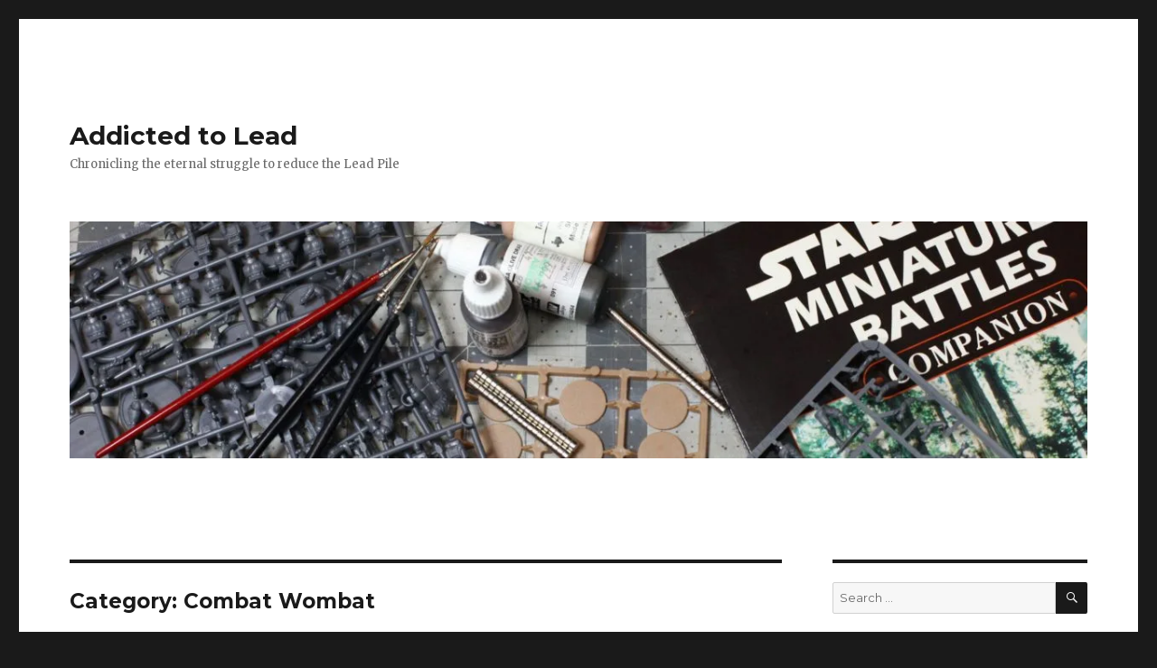

--- FILE ---
content_type: text/html; charset=UTF-8
request_url: http://www.addictedtolead.net/category/miniature-manufacturers/combat-wombat/
body_size: 17953
content:
<!DOCTYPE html>
<html lang="en-US" class="no-js">
<head>
	<meta charset="UTF-8">
	<meta name="viewport" content="width=device-width, initial-scale=1">
	<link rel="profile" href="http://gmpg.org/xfn/11">
		<script>(function(html){html.className = html.className.replace(/\bno-js\b/,'js')})(document.documentElement);</script>
<title>Combat Wombat &#8211; Addicted to Lead</title>
<meta name='robots' content='max-image-preview:large' />
<link rel='dns-prefetch' href='//secure.gravatar.com' />
<link rel='dns-prefetch' href='//stats.wp.com' />
<link rel='dns-prefetch' href='//fonts.googleapis.com' />
<link rel='dns-prefetch' href='//v0.wordpress.com' />
<link rel='dns-prefetch' href='//www.googletagmanager.com' />
<link rel='dns-prefetch' href='//pagead2.googlesyndication.com' />
<link href='https://fonts.gstatic.com' crossorigin rel='preconnect' />
<link rel='preconnect' href='//i0.wp.com' />
<link rel="alternate" type="application/rss+xml" title="Addicted to Lead &raquo; Feed" href="http://www.addictedtolead.net/feed/" />
<link rel="alternate" type="application/rss+xml" title="Addicted to Lead &raquo; Comments Feed" href="http://www.addictedtolead.net/comments/feed/" />
<link rel="alternate" type="application/rss+xml" title="Addicted to Lead &raquo; Combat Wombat Category Feed" href="http://www.addictedtolead.net/category/miniature-manufacturers/combat-wombat/feed/" />
<style id='wp-img-auto-sizes-contain-inline-css'>
img:is([sizes=auto i],[sizes^="auto," i]){contain-intrinsic-size:3000px 1500px}
/*# sourceURL=wp-img-auto-sizes-contain-inline-css */
</style>
<link rel='stylesheet' id='twentysixteen-jetpack-css' href='http://www.addictedtolead.net/wp-content/plugins/jetpack/modules/theme-tools/compat/twentysixteen.css?ver=15.3.1' media='all' />
<link rel='stylesheet' id='sbi_styles-css' href='http://www.addictedtolead.net/wp-content/plugins/instagram-feed/css/sbi-styles.min.css?ver=6.10.0' media='all' />
<style id='wp-emoji-styles-inline-css'>

	img.wp-smiley, img.emoji {
		display: inline !important;
		border: none !important;
		box-shadow: none !important;
		height: 1em !important;
		width: 1em !important;
		margin: 0 0.07em !important;
		vertical-align: -0.1em !important;
		background: none !important;
		padding: 0 !important;
	}
/*# sourceURL=wp-emoji-styles-inline-css */
</style>
<style id='wp-block-library-inline-css'>
:root{--wp-block-synced-color:#7a00df;--wp-block-synced-color--rgb:122,0,223;--wp-bound-block-color:var(--wp-block-synced-color);--wp-editor-canvas-background:#ddd;--wp-admin-theme-color:#007cba;--wp-admin-theme-color--rgb:0,124,186;--wp-admin-theme-color-darker-10:#006ba1;--wp-admin-theme-color-darker-10--rgb:0,107,160.5;--wp-admin-theme-color-darker-20:#005a87;--wp-admin-theme-color-darker-20--rgb:0,90,135;--wp-admin-border-width-focus:2px}@media (min-resolution:192dpi){:root{--wp-admin-border-width-focus:1.5px}}.wp-element-button{cursor:pointer}:root .has-very-light-gray-background-color{background-color:#eee}:root .has-very-dark-gray-background-color{background-color:#313131}:root .has-very-light-gray-color{color:#eee}:root .has-very-dark-gray-color{color:#313131}:root .has-vivid-green-cyan-to-vivid-cyan-blue-gradient-background{background:linear-gradient(135deg,#00d084,#0693e3)}:root .has-purple-crush-gradient-background{background:linear-gradient(135deg,#34e2e4,#4721fb 50%,#ab1dfe)}:root .has-hazy-dawn-gradient-background{background:linear-gradient(135deg,#faaca8,#dad0ec)}:root .has-subdued-olive-gradient-background{background:linear-gradient(135deg,#fafae1,#67a671)}:root .has-atomic-cream-gradient-background{background:linear-gradient(135deg,#fdd79a,#004a59)}:root .has-nightshade-gradient-background{background:linear-gradient(135deg,#330968,#31cdcf)}:root .has-midnight-gradient-background{background:linear-gradient(135deg,#020381,#2874fc)}:root{--wp--preset--font-size--normal:16px;--wp--preset--font-size--huge:42px}.has-regular-font-size{font-size:1em}.has-larger-font-size{font-size:2.625em}.has-normal-font-size{font-size:var(--wp--preset--font-size--normal)}.has-huge-font-size{font-size:var(--wp--preset--font-size--huge)}.has-text-align-center{text-align:center}.has-text-align-left{text-align:left}.has-text-align-right{text-align:right}.has-fit-text{white-space:nowrap!important}#end-resizable-editor-section{display:none}.aligncenter{clear:both}.items-justified-left{justify-content:flex-start}.items-justified-center{justify-content:center}.items-justified-right{justify-content:flex-end}.items-justified-space-between{justify-content:space-between}.screen-reader-text{border:0;clip-path:inset(50%);height:1px;margin:-1px;overflow:hidden;padding:0;position:absolute;width:1px;word-wrap:normal!important}.screen-reader-text:focus{background-color:#ddd;clip-path:none;color:#444;display:block;font-size:1em;height:auto;left:5px;line-height:normal;padding:15px 23px 14px;text-decoration:none;top:5px;width:auto;z-index:100000}html :where(.has-border-color){border-style:solid}html :where([style*=border-top-color]){border-top-style:solid}html :where([style*=border-right-color]){border-right-style:solid}html :where([style*=border-bottom-color]){border-bottom-style:solid}html :where([style*=border-left-color]){border-left-style:solid}html :where([style*=border-width]){border-style:solid}html :where([style*=border-top-width]){border-top-style:solid}html :where([style*=border-right-width]){border-right-style:solid}html :where([style*=border-bottom-width]){border-bottom-style:solid}html :where([style*=border-left-width]){border-left-style:solid}html :where(img[class*=wp-image-]){height:auto;max-width:100%}:where(figure){margin:0 0 1em}html :where(.is-position-sticky){--wp-admin--admin-bar--position-offset:var(--wp-admin--admin-bar--height,0px)}@media screen and (max-width:600px){html :where(.is-position-sticky){--wp-admin--admin-bar--position-offset:0px}}

/*# sourceURL=wp-block-library-inline-css */
</style><style id='wp-block-image-inline-css'>
.wp-block-image>a,.wp-block-image>figure>a{display:inline-block}.wp-block-image img{box-sizing:border-box;height:auto;max-width:100%;vertical-align:bottom}@media not (prefers-reduced-motion){.wp-block-image img.hide{visibility:hidden}.wp-block-image img.show{animation:show-content-image .4s}}.wp-block-image[style*=border-radius] img,.wp-block-image[style*=border-radius]>a{border-radius:inherit}.wp-block-image.has-custom-border img{box-sizing:border-box}.wp-block-image.aligncenter{text-align:center}.wp-block-image.alignfull>a,.wp-block-image.alignwide>a{width:100%}.wp-block-image.alignfull img,.wp-block-image.alignwide img{height:auto;width:100%}.wp-block-image .aligncenter,.wp-block-image .alignleft,.wp-block-image .alignright,.wp-block-image.aligncenter,.wp-block-image.alignleft,.wp-block-image.alignright{display:table}.wp-block-image .aligncenter>figcaption,.wp-block-image .alignleft>figcaption,.wp-block-image .alignright>figcaption,.wp-block-image.aligncenter>figcaption,.wp-block-image.alignleft>figcaption,.wp-block-image.alignright>figcaption{caption-side:bottom;display:table-caption}.wp-block-image .alignleft{float:left;margin:.5em 1em .5em 0}.wp-block-image .alignright{float:right;margin:.5em 0 .5em 1em}.wp-block-image .aligncenter{margin-left:auto;margin-right:auto}.wp-block-image :where(figcaption){margin-bottom:1em;margin-top:.5em}.wp-block-image.is-style-circle-mask img{border-radius:9999px}@supports ((-webkit-mask-image:none) or (mask-image:none)) or (-webkit-mask-image:none){.wp-block-image.is-style-circle-mask img{border-radius:0;-webkit-mask-image:url('data:image/svg+xml;utf8,<svg viewBox="0 0 100 100" xmlns="http://www.w3.org/2000/svg"><circle cx="50" cy="50" r="50"/></svg>');mask-image:url('data:image/svg+xml;utf8,<svg viewBox="0 0 100 100" xmlns="http://www.w3.org/2000/svg"><circle cx="50" cy="50" r="50"/></svg>');mask-mode:alpha;-webkit-mask-position:center;mask-position:center;-webkit-mask-repeat:no-repeat;mask-repeat:no-repeat;-webkit-mask-size:contain;mask-size:contain}}:root :where(.wp-block-image.is-style-rounded img,.wp-block-image .is-style-rounded img){border-radius:9999px}.wp-block-image figure{margin:0}.wp-lightbox-container{display:flex;flex-direction:column;position:relative}.wp-lightbox-container img{cursor:zoom-in}.wp-lightbox-container img:hover+button{opacity:1}.wp-lightbox-container button{align-items:center;backdrop-filter:blur(16px) saturate(180%);background-color:#5a5a5a40;border:none;border-radius:4px;cursor:zoom-in;display:flex;height:20px;justify-content:center;opacity:0;padding:0;position:absolute;right:16px;text-align:center;top:16px;width:20px;z-index:100}@media not (prefers-reduced-motion){.wp-lightbox-container button{transition:opacity .2s ease}}.wp-lightbox-container button:focus-visible{outline:3px auto #5a5a5a40;outline:3px auto -webkit-focus-ring-color;outline-offset:3px}.wp-lightbox-container button:hover{cursor:pointer;opacity:1}.wp-lightbox-container button:focus{opacity:1}.wp-lightbox-container button:focus,.wp-lightbox-container button:hover,.wp-lightbox-container button:not(:hover):not(:active):not(.has-background){background-color:#5a5a5a40;border:none}.wp-lightbox-overlay{box-sizing:border-box;cursor:zoom-out;height:100vh;left:0;overflow:hidden;position:fixed;top:0;visibility:hidden;width:100%;z-index:100000}.wp-lightbox-overlay .close-button{align-items:center;cursor:pointer;display:flex;justify-content:center;min-height:40px;min-width:40px;padding:0;position:absolute;right:calc(env(safe-area-inset-right) + 16px);top:calc(env(safe-area-inset-top) + 16px);z-index:5000000}.wp-lightbox-overlay .close-button:focus,.wp-lightbox-overlay .close-button:hover,.wp-lightbox-overlay .close-button:not(:hover):not(:active):not(.has-background){background:none;border:none}.wp-lightbox-overlay .lightbox-image-container{height:var(--wp--lightbox-container-height);left:50%;overflow:hidden;position:absolute;top:50%;transform:translate(-50%,-50%);transform-origin:top left;width:var(--wp--lightbox-container-width);z-index:9999999999}.wp-lightbox-overlay .wp-block-image{align-items:center;box-sizing:border-box;display:flex;height:100%;justify-content:center;margin:0;position:relative;transform-origin:0 0;width:100%;z-index:3000000}.wp-lightbox-overlay .wp-block-image img{height:var(--wp--lightbox-image-height);min-height:var(--wp--lightbox-image-height);min-width:var(--wp--lightbox-image-width);width:var(--wp--lightbox-image-width)}.wp-lightbox-overlay .wp-block-image figcaption{display:none}.wp-lightbox-overlay button{background:none;border:none}.wp-lightbox-overlay .scrim{background-color:#fff;height:100%;opacity:.9;position:absolute;width:100%;z-index:2000000}.wp-lightbox-overlay.active{visibility:visible}@media not (prefers-reduced-motion){.wp-lightbox-overlay.active{animation:turn-on-visibility .25s both}.wp-lightbox-overlay.active img{animation:turn-on-visibility .35s both}.wp-lightbox-overlay.show-closing-animation:not(.active){animation:turn-off-visibility .35s both}.wp-lightbox-overlay.show-closing-animation:not(.active) img{animation:turn-off-visibility .25s both}.wp-lightbox-overlay.zoom.active{animation:none;opacity:1;visibility:visible}.wp-lightbox-overlay.zoom.active .lightbox-image-container{animation:lightbox-zoom-in .4s}.wp-lightbox-overlay.zoom.active .lightbox-image-container img{animation:none}.wp-lightbox-overlay.zoom.active .scrim{animation:turn-on-visibility .4s forwards}.wp-lightbox-overlay.zoom.show-closing-animation:not(.active){animation:none}.wp-lightbox-overlay.zoom.show-closing-animation:not(.active) .lightbox-image-container{animation:lightbox-zoom-out .4s}.wp-lightbox-overlay.zoom.show-closing-animation:not(.active) .lightbox-image-container img{animation:none}.wp-lightbox-overlay.zoom.show-closing-animation:not(.active) .scrim{animation:turn-off-visibility .4s forwards}}@keyframes show-content-image{0%{visibility:hidden}99%{visibility:hidden}to{visibility:visible}}@keyframes turn-on-visibility{0%{opacity:0}to{opacity:1}}@keyframes turn-off-visibility{0%{opacity:1;visibility:visible}99%{opacity:0;visibility:visible}to{opacity:0;visibility:hidden}}@keyframes lightbox-zoom-in{0%{transform:translate(calc((-100vw + var(--wp--lightbox-scrollbar-width))/2 + var(--wp--lightbox-initial-left-position)),calc(-50vh + var(--wp--lightbox-initial-top-position))) scale(var(--wp--lightbox-scale))}to{transform:translate(-50%,-50%) scale(1)}}@keyframes lightbox-zoom-out{0%{transform:translate(-50%,-50%) scale(1);visibility:visible}99%{visibility:visible}to{transform:translate(calc((-100vw + var(--wp--lightbox-scrollbar-width))/2 + var(--wp--lightbox-initial-left-position)),calc(-50vh + var(--wp--lightbox-initial-top-position))) scale(var(--wp--lightbox-scale));visibility:hidden}}
/*# sourceURL=http://www.addictedtolead.net/wp-includes/blocks/image/style.min.css */
</style>
<style id='wp-block-image-theme-inline-css'>
:root :where(.wp-block-image figcaption){color:#555;font-size:13px;text-align:center}.is-dark-theme :root :where(.wp-block-image figcaption){color:#ffffffa6}.wp-block-image{margin:0 0 1em}
/*# sourceURL=http://www.addictedtolead.net/wp-includes/blocks/image/theme.min.css */
</style>
<style id='wp-block-paragraph-inline-css'>
.is-small-text{font-size:.875em}.is-regular-text{font-size:1em}.is-large-text{font-size:2.25em}.is-larger-text{font-size:3em}.has-drop-cap:not(:focus):first-letter{float:left;font-size:8.4em;font-style:normal;font-weight:100;line-height:.68;margin:.05em .1em 0 0;text-transform:uppercase}body.rtl .has-drop-cap:not(:focus):first-letter{float:none;margin-left:.1em}p.has-drop-cap.has-background{overflow:hidden}:root :where(p.has-background){padding:1.25em 2.375em}:where(p.has-text-color:not(.has-link-color)) a{color:inherit}p.has-text-align-left[style*="writing-mode:vertical-lr"],p.has-text-align-right[style*="writing-mode:vertical-rl"]{rotate:180deg}
/*# sourceURL=http://www.addictedtolead.net/wp-includes/blocks/paragraph/style.min.css */
</style>
<style id='global-styles-inline-css'>
:root{--wp--preset--aspect-ratio--square: 1;--wp--preset--aspect-ratio--4-3: 4/3;--wp--preset--aspect-ratio--3-4: 3/4;--wp--preset--aspect-ratio--3-2: 3/2;--wp--preset--aspect-ratio--2-3: 2/3;--wp--preset--aspect-ratio--16-9: 16/9;--wp--preset--aspect-ratio--9-16: 9/16;--wp--preset--color--black: #000000;--wp--preset--color--cyan-bluish-gray: #abb8c3;--wp--preset--color--white: #fff;--wp--preset--color--pale-pink: #f78da7;--wp--preset--color--vivid-red: #cf2e2e;--wp--preset--color--luminous-vivid-orange: #ff6900;--wp--preset--color--luminous-vivid-amber: #fcb900;--wp--preset--color--light-green-cyan: #7bdcb5;--wp--preset--color--vivid-green-cyan: #00d084;--wp--preset--color--pale-cyan-blue: #8ed1fc;--wp--preset--color--vivid-cyan-blue: #0693e3;--wp--preset--color--vivid-purple: #9b51e0;--wp--preset--color--dark-gray: #1a1a1a;--wp--preset--color--medium-gray: #686868;--wp--preset--color--light-gray: #e5e5e5;--wp--preset--color--blue-gray: #4d545c;--wp--preset--color--bright-blue: #007acc;--wp--preset--color--light-blue: #9adffd;--wp--preset--color--dark-brown: #402b30;--wp--preset--color--medium-brown: #774e24;--wp--preset--color--dark-red: #640c1f;--wp--preset--color--bright-red: #ff675f;--wp--preset--color--yellow: #ffef8e;--wp--preset--gradient--vivid-cyan-blue-to-vivid-purple: linear-gradient(135deg,rgb(6,147,227) 0%,rgb(155,81,224) 100%);--wp--preset--gradient--light-green-cyan-to-vivid-green-cyan: linear-gradient(135deg,rgb(122,220,180) 0%,rgb(0,208,130) 100%);--wp--preset--gradient--luminous-vivid-amber-to-luminous-vivid-orange: linear-gradient(135deg,rgb(252,185,0) 0%,rgb(255,105,0) 100%);--wp--preset--gradient--luminous-vivid-orange-to-vivid-red: linear-gradient(135deg,rgb(255,105,0) 0%,rgb(207,46,46) 100%);--wp--preset--gradient--very-light-gray-to-cyan-bluish-gray: linear-gradient(135deg,rgb(238,238,238) 0%,rgb(169,184,195) 100%);--wp--preset--gradient--cool-to-warm-spectrum: linear-gradient(135deg,rgb(74,234,220) 0%,rgb(151,120,209) 20%,rgb(207,42,186) 40%,rgb(238,44,130) 60%,rgb(251,105,98) 80%,rgb(254,248,76) 100%);--wp--preset--gradient--blush-light-purple: linear-gradient(135deg,rgb(255,206,236) 0%,rgb(152,150,240) 100%);--wp--preset--gradient--blush-bordeaux: linear-gradient(135deg,rgb(254,205,165) 0%,rgb(254,45,45) 50%,rgb(107,0,62) 100%);--wp--preset--gradient--luminous-dusk: linear-gradient(135deg,rgb(255,203,112) 0%,rgb(199,81,192) 50%,rgb(65,88,208) 100%);--wp--preset--gradient--pale-ocean: linear-gradient(135deg,rgb(255,245,203) 0%,rgb(182,227,212) 50%,rgb(51,167,181) 100%);--wp--preset--gradient--electric-grass: linear-gradient(135deg,rgb(202,248,128) 0%,rgb(113,206,126) 100%);--wp--preset--gradient--midnight: linear-gradient(135deg,rgb(2,3,129) 0%,rgb(40,116,252) 100%);--wp--preset--font-size--small: 13px;--wp--preset--font-size--medium: 20px;--wp--preset--font-size--large: 36px;--wp--preset--font-size--x-large: 42px;--wp--preset--spacing--20: 0.44rem;--wp--preset--spacing--30: 0.67rem;--wp--preset--spacing--40: 1rem;--wp--preset--spacing--50: 1.5rem;--wp--preset--spacing--60: 2.25rem;--wp--preset--spacing--70: 3.38rem;--wp--preset--spacing--80: 5.06rem;--wp--preset--shadow--natural: 6px 6px 9px rgba(0, 0, 0, 0.2);--wp--preset--shadow--deep: 12px 12px 50px rgba(0, 0, 0, 0.4);--wp--preset--shadow--sharp: 6px 6px 0px rgba(0, 0, 0, 0.2);--wp--preset--shadow--outlined: 6px 6px 0px -3px rgb(255, 255, 255), 6px 6px rgb(0, 0, 0);--wp--preset--shadow--crisp: 6px 6px 0px rgb(0, 0, 0);}:where(.is-layout-flex){gap: 0.5em;}:where(.is-layout-grid){gap: 0.5em;}body .is-layout-flex{display: flex;}.is-layout-flex{flex-wrap: wrap;align-items: center;}.is-layout-flex > :is(*, div){margin: 0;}body .is-layout-grid{display: grid;}.is-layout-grid > :is(*, div){margin: 0;}:where(.wp-block-columns.is-layout-flex){gap: 2em;}:where(.wp-block-columns.is-layout-grid){gap: 2em;}:where(.wp-block-post-template.is-layout-flex){gap: 1.25em;}:where(.wp-block-post-template.is-layout-grid){gap: 1.25em;}.has-black-color{color: var(--wp--preset--color--black) !important;}.has-cyan-bluish-gray-color{color: var(--wp--preset--color--cyan-bluish-gray) !important;}.has-white-color{color: var(--wp--preset--color--white) !important;}.has-pale-pink-color{color: var(--wp--preset--color--pale-pink) !important;}.has-vivid-red-color{color: var(--wp--preset--color--vivid-red) !important;}.has-luminous-vivid-orange-color{color: var(--wp--preset--color--luminous-vivid-orange) !important;}.has-luminous-vivid-amber-color{color: var(--wp--preset--color--luminous-vivid-amber) !important;}.has-light-green-cyan-color{color: var(--wp--preset--color--light-green-cyan) !important;}.has-vivid-green-cyan-color{color: var(--wp--preset--color--vivid-green-cyan) !important;}.has-pale-cyan-blue-color{color: var(--wp--preset--color--pale-cyan-blue) !important;}.has-vivid-cyan-blue-color{color: var(--wp--preset--color--vivid-cyan-blue) !important;}.has-vivid-purple-color{color: var(--wp--preset--color--vivid-purple) !important;}.has-black-background-color{background-color: var(--wp--preset--color--black) !important;}.has-cyan-bluish-gray-background-color{background-color: var(--wp--preset--color--cyan-bluish-gray) !important;}.has-white-background-color{background-color: var(--wp--preset--color--white) !important;}.has-pale-pink-background-color{background-color: var(--wp--preset--color--pale-pink) !important;}.has-vivid-red-background-color{background-color: var(--wp--preset--color--vivid-red) !important;}.has-luminous-vivid-orange-background-color{background-color: var(--wp--preset--color--luminous-vivid-orange) !important;}.has-luminous-vivid-amber-background-color{background-color: var(--wp--preset--color--luminous-vivid-amber) !important;}.has-light-green-cyan-background-color{background-color: var(--wp--preset--color--light-green-cyan) !important;}.has-vivid-green-cyan-background-color{background-color: var(--wp--preset--color--vivid-green-cyan) !important;}.has-pale-cyan-blue-background-color{background-color: var(--wp--preset--color--pale-cyan-blue) !important;}.has-vivid-cyan-blue-background-color{background-color: var(--wp--preset--color--vivid-cyan-blue) !important;}.has-vivid-purple-background-color{background-color: var(--wp--preset--color--vivid-purple) !important;}.has-black-border-color{border-color: var(--wp--preset--color--black) !important;}.has-cyan-bluish-gray-border-color{border-color: var(--wp--preset--color--cyan-bluish-gray) !important;}.has-white-border-color{border-color: var(--wp--preset--color--white) !important;}.has-pale-pink-border-color{border-color: var(--wp--preset--color--pale-pink) !important;}.has-vivid-red-border-color{border-color: var(--wp--preset--color--vivid-red) !important;}.has-luminous-vivid-orange-border-color{border-color: var(--wp--preset--color--luminous-vivid-orange) !important;}.has-luminous-vivid-amber-border-color{border-color: var(--wp--preset--color--luminous-vivid-amber) !important;}.has-light-green-cyan-border-color{border-color: var(--wp--preset--color--light-green-cyan) !important;}.has-vivid-green-cyan-border-color{border-color: var(--wp--preset--color--vivid-green-cyan) !important;}.has-pale-cyan-blue-border-color{border-color: var(--wp--preset--color--pale-cyan-blue) !important;}.has-vivid-cyan-blue-border-color{border-color: var(--wp--preset--color--vivid-cyan-blue) !important;}.has-vivid-purple-border-color{border-color: var(--wp--preset--color--vivid-purple) !important;}.has-vivid-cyan-blue-to-vivid-purple-gradient-background{background: var(--wp--preset--gradient--vivid-cyan-blue-to-vivid-purple) !important;}.has-light-green-cyan-to-vivid-green-cyan-gradient-background{background: var(--wp--preset--gradient--light-green-cyan-to-vivid-green-cyan) !important;}.has-luminous-vivid-amber-to-luminous-vivid-orange-gradient-background{background: var(--wp--preset--gradient--luminous-vivid-amber-to-luminous-vivid-orange) !important;}.has-luminous-vivid-orange-to-vivid-red-gradient-background{background: var(--wp--preset--gradient--luminous-vivid-orange-to-vivid-red) !important;}.has-very-light-gray-to-cyan-bluish-gray-gradient-background{background: var(--wp--preset--gradient--very-light-gray-to-cyan-bluish-gray) !important;}.has-cool-to-warm-spectrum-gradient-background{background: var(--wp--preset--gradient--cool-to-warm-spectrum) !important;}.has-blush-light-purple-gradient-background{background: var(--wp--preset--gradient--blush-light-purple) !important;}.has-blush-bordeaux-gradient-background{background: var(--wp--preset--gradient--blush-bordeaux) !important;}.has-luminous-dusk-gradient-background{background: var(--wp--preset--gradient--luminous-dusk) !important;}.has-pale-ocean-gradient-background{background: var(--wp--preset--gradient--pale-ocean) !important;}.has-electric-grass-gradient-background{background: var(--wp--preset--gradient--electric-grass) !important;}.has-midnight-gradient-background{background: var(--wp--preset--gradient--midnight) !important;}.has-small-font-size{font-size: var(--wp--preset--font-size--small) !important;}.has-medium-font-size{font-size: var(--wp--preset--font-size--medium) !important;}.has-large-font-size{font-size: var(--wp--preset--font-size--large) !important;}.has-x-large-font-size{font-size: var(--wp--preset--font-size--x-large) !important;}
/*# sourceURL=global-styles-inline-css */
</style>

<style id='classic-theme-styles-inline-css'>
/*! This file is auto-generated */
.wp-block-button__link{color:#fff;background-color:#32373c;border-radius:9999px;box-shadow:none;text-decoration:none;padding:calc(.667em + 2px) calc(1.333em + 2px);font-size:1.125em}.wp-block-file__button{background:#32373c;color:#fff;text-decoration:none}
/*# sourceURL=/wp-includes/css/classic-themes.min.css */
</style>
<link rel='stylesheet' id='twentysixteen-fonts-css' href='https://fonts.googleapis.com/css?family=Merriweather%3A400%2C700%2C900%2C400italic%2C700italic%2C900italic%7CMontserrat%3A400%2C700%7CInconsolata%3A400&#038;subset=latin%2Clatin-ext&#038;display=fallback' media='all' />
<link rel='stylesheet' id='genericons-css' href='http://www.addictedtolead.net/wp-content/plugins/jetpack/_inc/genericons/genericons/genericons.css?ver=3.1' media='all' />
<link rel='stylesheet' id='twentysixteen-style-css' href='http://www.addictedtolead.net/wp-content/themes/twentysixteen/style.css?ver=20190507' media='all' />
<link rel='stylesheet' id='twentysixteen-block-style-css' href='http://www.addictedtolead.net/wp-content/themes/twentysixteen/css/blocks.css?ver=20190102' media='all' />
<style id='jetpack_facebook_likebox-inline-css'>
.widget_facebook_likebox {
	overflow: hidden;
}

/*# sourceURL=http://www.addictedtolead.net/wp-content/plugins/jetpack/modules/widgets/facebook-likebox/style.css */
</style>
<script src="http://www.addictedtolead.net/wp-includes/js/jquery/jquery.min.js?ver=3.7.1" id="jquery-core-js"></script>
<script src="http://www.addictedtolead.net/wp-includes/js/jquery/jquery-migrate.min.js?ver=3.4.1" id="jquery-migrate-js"></script>
<link rel="https://api.w.org/" href="http://www.addictedtolead.net/wp-json/" /><link rel="alternate" title="JSON" type="application/json" href="http://www.addictedtolead.net/wp-json/wp/v2/categories/44" /><link rel="EditURI" type="application/rsd+xml" title="RSD" href="http://www.addictedtolead.net/xmlrpc.php?rsd" />
<meta name="generator" content="WordPress 6.9" />
<meta name="generator" content="Site Kit by Google 1.167.0" /><script data-ad-client="ca-pub-1305494186542585" async src="https://pagead2.googlesyndication.com/pagead/js/adsbygoogle.js"></script>	<style>img#wpstats{display:none}</style>
		
<!-- Google AdSense meta tags added by Site Kit -->
<meta name="google-adsense-platform-account" content="ca-host-pub-2644536267352236">
<meta name="google-adsense-platform-domain" content="sitekit.withgoogle.com">
<!-- End Google AdSense meta tags added by Site Kit -->

<!-- Google AdSense snippet added by Site Kit -->
<script async src="https://pagead2.googlesyndication.com/pagead/js/adsbygoogle.js?client=ca-pub-1305494186542585&amp;host=ca-host-pub-2644536267352236" crossorigin="anonymous"></script>

<!-- End Google AdSense snippet added by Site Kit -->

<!-- Jetpack Open Graph Tags -->
<meta property="og:type" content="website" />
<meta property="og:title" content="Combat Wombat &#8211; Addicted to Lead" />
<meta property="og:url" content="http://www.addictedtolead.net/category/miniature-manufacturers/combat-wombat/" />
<meta property="og:site_name" content="Addicted to Lead" />
<meta property="og:image" content="https://s0.wp.com/i/blank.jpg" />
<meta property="og:image:width" content="200" />
<meta property="og:image:height" content="200" />
<meta property="og:image:alt" content="" />
<meta property="og:locale" content="en_US" />

<!-- End Jetpack Open Graph Tags -->
<link rel='stylesheet' id='jetpack-swiper-library-css' href='http://www.addictedtolead.net/wp-content/plugins/jetpack/_inc/blocks/swiper.css?ver=15.3.1' media='all' />
<link rel='stylesheet' id='jetpack-carousel-css' href='http://www.addictedtolead.net/wp-content/plugins/jetpack/modules/carousel/jetpack-carousel.css?ver=15.3.1' media='all' />
</head>

<body class="archive category category-combat-wombat category-44 wp-embed-responsive wp-theme-twentysixteen hfeed">
<div id="page" class="site">
	<div class="site-inner">
		<a class="skip-link screen-reader-text" href="#content">Skip to content</a>

		<header id="masthead" class="site-header" role="banner">
			<div class="site-header-main">
				<div class="site-branding">
					
											<p class="site-title"><a href="http://www.addictedtolead.net/" rel="home">Addicted to Lead</a></p>
												<p class="site-description">Chronicling the eternal struggle to reduce the Lead Pile </p>
									</div><!-- .site-branding -->

							</div><!-- .site-header-main -->

											<div class="header-image">
					<a href="http://www.addictedtolead.net/" rel="home">
						<img src="http://www.addictedtolead.net/wp-content/uploads/2019/12/cropped-IMG_5928.jpg" srcset="https://i0.wp.com/www.addictedtolead.net/wp-content/uploads/2019/12/cropped-IMG_5928.jpg?w=1200 1200w, https://i0.wp.com/www.addictedtolead.net/wp-content/uploads/2019/12/cropped-IMG_5928.jpg?resize=300%2C70 300w, https://i0.wp.com/www.addictedtolead.net/wp-content/uploads/2019/12/cropped-IMG_5928.jpg?resize=1024%2C238 1024w, https://i0.wp.com/www.addictedtolead.net/wp-content/uploads/2019/12/cropped-IMG_5928.jpg?resize=768%2C179 768w" sizes="(max-width: 709px) 85vw, (max-width: 909px) 81vw, (max-width: 1362px) 88vw, 1200px" width="1200" height="279" alt="Addicted to Lead">
					</a>
				</div><!-- .header-image -->
					</header><!-- .site-header -->

		<div id="content" class="site-content">

	<div id="primary" class="content-area">
		<main id="main" class="site-main" role="main">

		
			<header class="page-header">
				<h1 class="page-title">Category: <span>Combat Wombat</span></h1>			</header><!-- .page-header -->

			
<article id="post-1157" class="post-1157 post type-post status-publish format-standard hentry category-15mm-sci-fi category-28mm-sci-fi category-28mm-wwii category-brigade-models category-combat-wombat category-khurasan-miniatures category-miniature-manufacturers category-road-to-350-2020 category-sci-fi category-tomorrows-war category-uncategorized category-warlord-games-minis">
	<header class="entry-header">
		
		<h2 class="entry-title"><a href="http://www.addictedtolead.net/2020/05/17/three-projects-from-the-back-of-the-shelves/" rel="bookmark">Three projects from the back of the shelves.</a></h2>	</header><!-- .entry-header -->

	
	
	<div class="entry-content">
		
<p>I&#8217;ve been going through my tubs of minis and clearing half finished projects off of shelves. I&#8217;m really not interested in moving minis with half a paint job on them, I finished a bunch of my planned painting early this week so I wanted to knock out some quick progress. </p>



<p>I started finishing off a whole bunch of painted 15mm sci fi minis whose&#8217;s bases were never painted. I&#8217;ve looked into a rules systems called Mech Attack which uses hex basing and infantry on movement bases which lead me to take some 15mm mechs I had put on washers and take them off for rebasing. Unfortunately in the process some paint was stripped off of the feet and needed to be retouched. These Khurasan 15mm mech walkers will be used as infantry support mechs, the smallest mechs I&#8217;ll be fielding and probably designed as vehicles in the rules. Mech Attack doesn&#8217;t have rules for anything this small so I&#8217;ll have to figure something out. I also pulled out two un-built models, so I&#8217;ll be doing a video when I assemble and paint them. These are simple walkers with two twin autocannons and a 2 shot anti-tank missile launcher. They&#8217;re small and squat and serve as lower tech walkers in my Tomorrows War forces. Khurasan sells these as the Python Power Armour under their Nova Respublik line </p>



<figure class="wp-block-image size-large"><img data-recalc-dims="1" decoding="async" src="https://i0.wp.com/khurasanminiatures.tripod.com/t2409.jpg?w=840" alt=""/><figcaption>Khurasan&#8217;s Python Power Armour promo photos.</figcaption></figure>



<p>I learned about Mech Attack from the Chicago Skirmish Wargames blog where they&#8217;ve done several write ups of club and convention games they&#8217;ve used the rules set for playing in 28mm with some awesome terrain and mechs! Check out their archives here:  <a href="https://www.chicagoskirmishwargames.com/blog/tag/mech-attack/">Chicago Skirmish Wargames </a></p>



<p>I also pulled out two Combat Wombat grav scout armored cars from the same box. One was finished, but the second had it&#8217;s commander bust loose before it could be finished being painted. The vehicle commanders are Brigade Models vaguely Russian troops. I&#8217;ve used them as DPRG in Tomorrows War where these scout vehicles are higher tech than their usual equipment and provided by their Earth based sponsors. I&#8217;ll be basing them on a hex base and giving it a floating appearance with some brass rod, which has to wait for Litko to open back up. Combat Wombat has unfortunately been out of business for years with the fellow who bought the line refusing to even answer questions about it any more, which is a shame because their turned brass barrels were awesome and a unique product in the 15mm sci-fi scene. </p>



<figure class="wp-block-image size-large"><img data-recalc-dims="1" fetchpriority="high" decoding="async" width="333" height="228" data-attachment-id="1161" data-permalink="http://www.addictedtolead.net/2020/05/17/three-projects-from-the-back-of-the-shelves/attachment/836386/" data-orig-file="https://i0.wp.com/www.addictedtolead.net/wp-content/uploads/2020/04/836386.jpg?fit=333%2C228" data-orig-size="333,228" data-comments-opened="1" data-image-meta="{&quot;aperture&quot;:&quot;0&quot;,&quot;credit&quot;:&quot;&quot;,&quot;camera&quot;:&quot;&quot;,&quot;caption&quot;:&quot;&quot;,&quot;created_timestamp&quot;:&quot;0&quot;,&quot;copyright&quot;:&quot;&quot;,&quot;focal_length&quot;:&quot;0&quot;,&quot;iso&quot;:&quot;0&quot;,&quot;shutter_speed&quot;:&quot;0&quot;,&quot;title&quot;:&quot;&quot;,&quot;orientation&quot;:&quot;0&quot;}" data-image-title="836386" data-image-description="" data-image-caption="" data-medium-file="https://i0.wp.com/www.addictedtolead.net/wp-content/uploads/2020/04/836386.jpg?fit=300%2C205" data-large-file="https://i0.wp.com/www.addictedtolead.net/wp-content/uploads/2020/04/836386.jpg?fit=333%2C228" src="https://i0.wp.com/www.addictedtolead.net/wp-content/uploads/2020/04/836386.jpg?resize=333%2C228" alt="" class="wp-image-1161" srcset="https://i0.wp.com/www.addictedtolead.net/wp-content/uploads/2020/04/836386.jpg?w=333 333w, https://i0.wp.com/www.addictedtolead.net/wp-content/uploads/2020/04/836386.jpg?resize=300%2C205 300w" sizes="(max-width: 333px) 85vw, 333px" /><figcaption>Combat Womabt&#8217;s Fennec grav scout car sample photo.</figcaption></figure>



<p>The third project I finished off this week was a set of Warlord Games Higgins Boat gunners. I go these well over a year ago for our D-Day in July game and didn&#8217;t get them finished in time for the 2019 game so they sat on the shelf. I don&#8217;t know if we&#8217;ll be doing a D-Day game this year with the pandemic but I wanted to get them finished and moved off the shelf of shame. I also have a third Higgins Boat to finish painting. It&#8217;s tough finding color photos of the drivers and gunners but the ones I found had the life jackets painted in some &#8216;Army Green&#8217; colors, which is boring. So I went with the yellow life jackets, might not be historical but it does give them some more character and they stand out now. </p>



<figure class="wp-block-image size-large"><img data-recalc-dims="1" decoding="async" width="840" height="560" data-attachment-id="1168" data-permalink="http://www.addictedtolead.net/2020/04/29/meager-progress-for-the-week-of-april-19th/img_6780-cr2_/" data-orig-file="https://i0.wp.com/www.addictedtolead.net/wp-content/uploads/2020/04/IMG_6780.CR2_-scaled.jpg?fit=2560%2C1706" data-orig-size="2560,1706" data-comments-opened="1" data-image-meta="{&quot;aperture&quot;:&quot;22&quot;,&quot;credit&quot;:&quot;&quot;,&quot;camera&quot;:&quot;Canon EOS 5D Mark II&quot;,&quot;caption&quot;:&quot;&quot;,&quot;created_timestamp&quot;:&quot;0&quot;,&quot;copyright&quot;:&quot;&quot;,&quot;focal_length&quot;:&quot;50&quot;,&quot;iso&quot;:&quot;200&quot;,&quot;shutter_speed&quot;:&quot;0.005&quot;,&quot;title&quot;:&quot;&quot;,&quot;orientation&quot;:&quot;1&quot;}" data-image-title="IMG_6780.CR2_" data-image-description="" data-image-caption="" data-medium-file="https://i0.wp.com/www.addictedtolead.net/wp-content/uploads/2020/04/IMG_6780.CR2_-scaled.jpg?fit=300%2C200" data-large-file="https://i0.wp.com/www.addictedtolead.net/wp-content/uploads/2020/04/IMG_6780.CR2_-scaled.jpg?fit=840%2C560" src="https://i0.wp.com/www.addictedtolead.net/wp-content/uploads/2020/04/IMG_6780.CR2_.jpg?resize=840%2C560" alt="" class="wp-image-1168" srcset="https://i0.wp.com/www.addictedtolead.net/wp-content/uploads/2020/04/IMG_6780.CR2_-scaled.jpg?resize=1024%2C683 1024w, https://i0.wp.com/www.addictedtolead.net/wp-content/uploads/2020/04/IMG_6780.CR2_-scaled.jpg?resize=300%2C200 300w, https://i0.wp.com/www.addictedtolead.net/wp-content/uploads/2020/04/IMG_6780.CR2_-scaled.jpg?resize=768%2C512 768w, https://i0.wp.com/www.addictedtolead.net/wp-content/uploads/2020/04/IMG_6780.CR2_-scaled.jpg?resize=1536%2C1024 1536w, https://i0.wp.com/www.addictedtolead.net/wp-content/uploads/2020/04/IMG_6780.CR2_-scaled.jpg?resize=2048%2C1365 2048w, https://i0.wp.com/www.addictedtolead.net/wp-content/uploads/2020/04/IMG_6780.CR2_-scaled.jpg?resize=1200%2C800 1200w, https://i0.wp.com/www.addictedtolead.net/wp-content/uploads/2020/04/IMG_6780.CR2_-scaled.jpg?w=1680 1680w, https://i0.wp.com/www.addictedtolead.net/wp-content/uploads/2020/04/IMG_6780.CR2_-scaled.jpg?w=2520 2520w" sizes="(max-width: 709px) 85vw, (max-width: 909px) 67vw, (max-width: 1362px) 62vw, 840px" /></figure>



<p>As far as my 2020 painting goals go I only get to count the 28mm gunners, the others are just retouching so they don&#8217;t really count towards my 350, but I have 25 or so GZG 25mm ESU figures based and prime and I&#8217;ll start knocking them out next week, so April looks like it&#8217;ll be a good month. </p>



<p>I talk about my effort to clear out stalled projects in the my contribution to the Wargaming Recon blog here: <a href="http://wargamingforums.com/2020/04/25/stalled-projects-or-oh-shiny-the-road-to-350/">Stalled projects, or Oh Shiny! The road to 350.</a></p>
	</div><!-- .entry-content -->

	<footer class="entry-footer">
		<span class="byline"><span class="author vcard"><img alt='' src='https://secure.gravatar.com/avatar/f00b16c16604ec50cb5982966752cbcf2f5e5e2129f1f7e870acc13eff693333?s=49&#038;d=mm&#038;r=g' srcset='https://secure.gravatar.com/avatar/f00b16c16604ec50cb5982966752cbcf2f5e5e2129f1f7e870acc13eff693333?s=98&#038;d=mm&#038;r=g 2x' class='avatar avatar-49 photo' height='49' width='49' decoding='async'/><span class="screen-reader-text">Author </span> <a class="url fn n" href="http://www.addictedtolead.net/author/addictedtolead_0nuevl/">addictedtolead_0nuevl</a></span></span><span class="posted-on"><span class="screen-reader-text">Posted on </span><a href="http://www.addictedtolead.net/2020/05/17/three-projects-from-the-back-of-the-shelves/" rel="bookmark"><time class="entry-date published" datetime="2020-05-17T06:57:20-05:00">May 17, 2020</time><time class="updated" datetime="2020-05-17T13:19:43-05:00">May 17, 2020</time></a></span><span class="cat-links"><span class="screen-reader-text">Categories </span><a href="http://www.addictedtolead.net/category/sci-fi/15mm-sci-fi/" rel="category tag">15mm Sci-Fi</a>, <a href="http://www.addictedtolead.net/category/sci-fi/28mm-sci-fi/" rel="category tag">28mm Sci-Fi</a>, <a href="http://www.addictedtolead.net/category/wwii/28mm-wwii/" rel="category tag">28mm WWII</a>, <a href="http://www.addictedtolead.net/category/miniature-manufacturers/brigade-models/" rel="category tag">Brigade Models</a>, <a href="http://www.addictedtolead.net/category/miniature-manufacturers/combat-wombat/" rel="category tag">Combat Wombat</a>, <a href="http://www.addictedtolead.net/category/miniature-manufacturers/khurasan-miniatures/" rel="category tag">Khurasan Miniatures</a>, <a href="http://www.addictedtolead.net/category/miniature-manufacturers/" rel="category tag">Miniature Manufacturers</a>, <a href="http://www.addictedtolead.net/category/road-to-350-2020/" rel="category tag">Road to 350 2020</a>, <a href="http://www.addictedtolead.net/category/sci-fi/" rel="category tag">sci-fi</a>, <a href="http://www.addictedtolead.net/category/sci-fi/15mm-sci-fi/tomorrows-war/" rel="category tag">Tomorrow's War</a>, <a href="http://www.addictedtolead.net/category/uncategorized/" rel="category tag">Uncategorized</a>, <a href="http://www.addictedtolead.net/category/miniature-manufacturers/warlord-games-minis/" rel="category tag">Warlord Games minis</a></span><span class="comments-link"><a href="http://www.addictedtolead.net/2020/05/17/three-projects-from-the-back-of-the-shelves/#respond">Leave a comment<span class="screen-reader-text"> on Three projects from the back of the shelves.</span></a></span>			</footer><!-- .entry-footer -->
</article><!-- #post-1157 -->

		</main><!-- .site-main -->
	</div><!-- .content-area -->


	<aside id="secondary" class="sidebar widget-area" role="complementary">
		<section id="search-2" class="widget widget_search">
<form role="search" method="get" class="search-form" action="http://www.addictedtolead.net/">
	<label>
		<span class="screen-reader-text">Search for:</span>
		<input type="search" class="search-field" placeholder="Search &hellip;" value="" name="s" />
	</label>
	<button type="submit" class="search-submit"><span class="screen-reader-text">Search</span></button>
</form>
</section>
		<section id="recent-posts-2" class="widget widget_recent_entries">
		<h2 class="widget-title">Recent Posts</h2>
		<ul>
											<li>
					<a href="http://www.addictedtolead.net/2021/01/27/wip-wednesday-january-27th-2021/">WIP Wednesday January 27th 2021</a>
									</li>
											<li>
					<a href="http://www.addictedtolead.net/2021/01/24/progress-vlog-living-dead-peasants/">Progress VLog: Living Dead Peasants</a>
									</li>
											<li>
					<a href="http://www.addictedtolead.net/2021/01/23/wip-wednesday-january-20th-2021/">WIP Wednesday January 20th 2021</a>
									</li>
											<li>
					<a href="http://www.addictedtolead.net/2021/01/14/aliexpress-28mm-diecast-vehicles-review/">AliExpress 28mm Diecast Vehicles Review</a>
									</li>
											<li>
					<a href="http://www.addictedtolead.net/2021/01/13/wip-wednesday-january-13th-2021/">WIP Wednesday January 13th 2021</a>
									</li>
					</ul>

		</section><section id="pages-3" class="widget widget_pages"><h2 class="widget-title">Pages</h2>
			<ul>
				<li class="page_item page-item-1189"><a href="http://www.addictedtolead.net/2020-painting-log/">2020 painting log</a></li>
<li class="page_item page-item-1720"><a href="http://www.addictedtolead.net/2021-painting-log/">2021 Painting Log</a></li>
<li class="page_item page-item-1718"><a href="http://www.addictedtolead.net/craft-paint-to-vallejo-chart/">Craft paint to Vallejo chart</a></li>
<li class="page_item page-item-1267"><a href="http://www.addictedtolead.net/first-glory-war-a-tomorrows-war-solo-campaign/">First Glory War, a Tomorrows War solo campaign.</a></li>
			</ul>

			</section><section id="facebook-likebox-2" class="widget widget_facebook_likebox">		<div id="fb-root"></div>
		<div class="fb-page" data-href="https://www.facebook.com/Addicted-To-Lead-110084053852684/" data-width="340"  data-height="432" data-hide-cover="false" data-show-facepile="true" data-tabs="false" data-hide-cta="false" data-small-header="false">
		<div class="fb-xfbml-parse-ignore"><blockquote cite="https://www.facebook.com/Addicted-To-Lead-110084053852684/"><a href="https://www.facebook.com/Addicted-To-Lead-110084053852684/"></a></blockquote></div>
		</div>
		</section><section id="custom_html-2" class="widget_text widget widget_custom_html"><div class="textwidget custom-html-widget">
<div id="sb_instagram"  class="sbi sbi_mob_col_1 sbi_tab_col_2 sbi_col_1" style="padding-bottom: 10px; width: 100%;"	 data-feedid="*1"  data-res="auto" data-cols="1" data-colsmobile="1" data-colstablet="2" data-num="1" data-nummobile="" data-item-padding="5"	 data-shortcode-atts="{}"  data-postid="" data-locatornonce="90ce5980e3" data-imageaspectratio="1:1" data-sbi-flags="favorLocal">
	
	<div id="sbi_images"  style="gap: 10px;">
			</div>

	<div id="sbi_load" >

	
			<span class="sbi_follow_btn" >
			<a target="_blank"
				rel="nofollow noopener"  href="https://www.instagram.com/17841418629736505/">
				<svg class="svg-inline--fa fa-instagram fa-w-14" aria-hidden="true" data-fa-processed="" aria-label="Instagram" data-prefix="fab" data-icon="instagram" role="img" viewBox="0 0 448 512">
                    <path fill="currentColor" d="M224.1 141c-63.6 0-114.9 51.3-114.9 114.9s51.3 114.9 114.9 114.9S339 319.5 339 255.9 287.7 141 224.1 141zm0 189.6c-41.1 0-74.7-33.5-74.7-74.7s33.5-74.7 74.7-74.7 74.7 33.5 74.7 74.7-33.6 74.7-74.7 74.7zm146.4-194.3c0 14.9-12 26.8-26.8 26.8-14.9 0-26.8-12-26.8-26.8s12-26.8 26.8-26.8 26.8 12 26.8 26.8zm76.1 27.2c-1.7-35.9-9.9-67.7-36.2-93.9-26.2-26.2-58-34.4-93.9-36.2-37-2.1-147.9-2.1-184.9 0-35.8 1.7-67.6 9.9-93.9 36.1s-34.4 58-36.2 93.9c-2.1 37-2.1 147.9 0 184.9 1.7 35.9 9.9 67.7 36.2 93.9s58 34.4 93.9 36.2c37 2.1 147.9 2.1 184.9 0 35.9-1.7 67.7-9.9 93.9-36.2 26.2-26.2 34.4-58 36.2-93.9 2.1-37 2.1-147.8 0-184.8zM398.8 388c-7.8 19.6-22.9 34.7-42.6 42.6-29.5 11.7-99.5 9-132.1 9s-102.7 2.6-132.1-9c-19.6-7.8-34.7-22.9-42.6-42.6-11.7-29.5-9-99.5-9-132.1s-2.6-102.7 9-132.1c7.8-19.6 22.9-34.7 42.6-42.6 29.5-11.7 99.5-9 132.1-9s102.7-2.6 132.1 9c19.6 7.8 34.7 22.9 42.6 42.6 11.7 29.5 9 99.5 9 132.1s2.7 102.7-9 132.1z"></path>
                </svg>				<span>Follow on Instagram</span>
			</a>
		</span>
	
</div>
		<span class="sbi_resized_image_data" data-feed-id="*1"
		  data-resized="[]">
	</span>
	</div>

</div></section><section id="archives-2" class="widget widget_archive"><h2 class="widget-title">Archives</h2>
			<ul>
					<li><a href='http://www.addictedtolead.net/2021/01/'>January 2021</a></li>
	<li><a href='http://www.addictedtolead.net/2020/10/'>October 2020</a></li>
	<li><a href='http://www.addictedtolead.net/2020/08/'>August 2020</a></li>
	<li><a href='http://www.addictedtolead.net/2020/07/'>July 2020</a></li>
	<li><a href='http://www.addictedtolead.net/2020/06/'>June 2020</a></li>
	<li><a href='http://www.addictedtolead.net/2020/05/'>May 2020</a></li>
	<li><a href='http://www.addictedtolead.net/2020/04/'>April 2020</a></li>
	<li><a href='http://www.addictedtolead.net/2020/03/'>March 2020</a></li>
	<li><a href='http://www.addictedtolead.net/2020/02/'>February 2020</a></li>
	<li><a href='http://www.addictedtolead.net/2020/01/'>January 2020</a></li>
	<li><a href='http://www.addictedtolead.net/2019/12/'>December 2019</a></li>
	<li><a href='http://www.addictedtolead.net/2019/01/'>January 2019</a></li>
	<li><a href='http://www.addictedtolead.net/2017/07/'>July 2017</a></li>
	<li><a href='http://www.addictedtolead.net/2017/06/'>June 2017</a></li>
	<li><a href='http://www.addictedtolead.net/2017/04/'>April 2017</a></li>
	<li><a href='http://www.addictedtolead.net/2017/03/'>March 2017</a></li>
	<li><a href='http://www.addictedtolead.net/2017/02/'>February 2017</a></li>
	<li><a href='http://www.addictedtolead.net/2017/01/'>January 2017</a></li>
			</ul>

			</section><section id="categories-2" class="widget widget_categories"><h2 class="widget-title">Categories</h2>
			<ul>
					<li class="cat-item cat-item-5"><a href="http://www.addictedtolead.net/category/15mm/">15mm</a>
</li>
	<li class="cat-item cat-item-6"><a href="http://www.addictedtolead.net/category/sci-fi/15mm-sci-fi/">15mm Sci-Fi</a>
</li>
	<li class="cat-item cat-item-27"><a href="http://www.addictedtolead.net/category/sci-fi/25mm-scifi/">25mm Sci-Fi</a>
</li>
	<li class="cat-item cat-item-9"><a href="http://www.addictedtolead.net/category/28mm/">28mm</a>
</li>
	<li class="cat-item cat-item-42"><a href="http://www.addictedtolead.net/category/sci-fi/28mm-sci-fi/">28mm Sci-Fi</a>
</li>
	<li class="cat-item cat-item-10"><a href="http://www.addictedtolead.net/category/wwii/28mm-wwii/">28mm WWII</a>
</li>
	<li class="cat-item cat-item-12"><a href="http://www.addictedtolead.net/category/campaigns/29/">29 Lets Go!</a>
</li>
	<li class="cat-item cat-item-13"><a href="http://www.addictedtolead.net/category/campaigns/lets-go/">29 Lets Go!</a>
</li>
	<li class="cat-item cat-item-39"><a href="http://www.addictedtolead.net/category/two-hour-wargames/5150-fighter-command/">5150 Fighter Command</a>
</li>
	<li class="cat-item cat-item-35"><a href="http://www.addictedtolead.net/category/6mm-scifi/">6mm scifi</a>
</li>
	<li class="cat-item cat-item-3"><a href="http://www.addictedtolead.net/category/wwii/bolt-action/">Bolt Action</a>
</li>
	<li class="cat-item cat-item-45"><a href="http://www.addictedtolead.net/category/miniature-manufacturers/brigade-models/">Brigade Models</a>
</li>
	<li class="cat-item cat-item-4"><a href="http://www.addictedtolead.net/category/wwii/chain-of-command/">Chain of Command</a>
</li>
	<li class="cat-item cat-item-56"><a href="http://www.addictedtolead.net/category/miniature-manufacturers/ground-zero-games/colonial-defense-force/">Colonial Defense Force</a>
</li>
	<li class="cat-item cat-item-50"><a href="http://www.addictedtolead.net/category/miniature-manufacturers/ground-zero-games/colonial-militia/">Colonial Militia</a>
</li>
	<li class="cat-item cat-item-44 current-cat"><a aria-current="page" href="http://www.addictedtolead.net/category/miniature-manufacturers/combat-wombat/">Combat Wombat</a>
</li>
	<li class="cat-item cat-item-31"><a href="http://www.addictedtolead.net/category/tomorrows-war-2/dprg/">DPRG</a>
</li>
	<li class="cat-item cat-item-34"><a href="http://www.addictedtolead.net/category/miniature-manufacturers/dreamforge-games/">Dreamforge Games</a>
</li>
	<li class="cat-item cat-item-30"><a href="http://www.addictedtolead.net/category/miniature-manufacturers/ground-zero-games/eurasian-solar-union/">Eurasian Solar Union</a>
</li>
	<li class="cat-item cat-item-49"><a href="http://www.addictedtolead.net/category/campaigns/first-glory-war/">First Glory War</a>
</li>
	<li class="cat-item cat-item-55"><a href="http://www.addictedtolead.net/category/spaceships/full-thrust/">Full Thrust</a>
</li>
	<li class="cat-item cat-item-25"><a href="http://www.addictedtolead.net/category/miniature-manufacturers/ground-zero-games/">Ground Zero Games</a>
</li>
	<li class="cat-item cat-item-46"><a href="http://www.addictedtolead.net/category/miniature-manufacturers/khurasan-miniatures/">Khurasan Miniatures</a>
</li>
	<li class="cat-item cat-item-52"><a href="http://www.addictedtolead.net/category/miniature-manufacturers/ground-zero-games/kravak/">Kra&#039;Vak</a>
</li>
	<li class="cat-item cat-item-58"><a href="http://www.addictedtolead.net/category/lead-pile/">Lead Pile</a>
</li>
	<li class="cat-item cat-item-7"><a href="http://www.addictedtolead.net/category/sci-fi/15mm-sci-fi/mech-attack/">Mech Attack</a>
</li>
	<li class="cat-item cat-item-43 current-cat-parent current-cat-ancestor"><a href="http://www.addictedtolead.net/category/miniature-manufacturers/">Miniature Manufacturers</a>
</li>
	<li class="cat-item cat-item-26"><a href="http://www.addictedtolead.net/category/miniature-manufacturers/ground-zero-games/new-swabian-league/">New Swabian League</a>
</li>
	<li class="cat-item cat-item-22"><a href="http://www.addictedtolead.net/category/wwii/nuts/">Nuts!</a>
</li>
	<li class="cat-item cat-item-36"><a href="http://www.addictedtolead.net/category/6mm-scifi/ogre/">OGRE</a>
</li>
	<li class="cat-item cat-item-32"><a href="http://www.addictedtolead.net/category/miniature-manufacturers/old-crow-models/">Old Crow Models</a>
</li>
	<li class="cat-item cat-item-53"><a href="http://www.addictedtolead.net/category/painting-scheme/">Painting scheme</a>
</li>
	<li class="cat-item cat-item-51"><a href="http://www.addictedtolead.net/category/tomorrows-war-2/peoples-liberation-army/">People&#039;s Liberation Army</a>
</li>
	<li class="cat-item cat-item-48"><a href="http://www.addictedtolead.net/category/miniature-manufacturers/rebel-minis/">Rebel Minis</a>
</li>
	<li class="cat-item cat-item-21"><a href="http://www.addictedtolead.net/category/road-to-350-2020/">Road to 350 2020</a>
</li>
	<li class="cat-item cat-item-41"><a href="http://www.addictedtolead.net/category/sci-fi/">sci-fi</a>
</li>
	<li class="cat-item cat-item-23"><a href="http://www.addictedtolead.net/category/solo-wargaming/">Solo Wargaming</a>
</li>
	<li class="cat-item cat-item-37"><a href="http://www.addictedtolead.net/category/spaceships/">Spaceships</a>
</li>
	<li class="cat-item cat-item-40"><a href="http://www.addictedtolead.net/category/terminator-genisys/">Terminator Genisys</a>
</li>
	<li class="cat-item cat-item-11"><a href="http://www.addictedtolead.net/category/terrain/">Terrain</a>
</li>
	<li class="cat-item cat-item-8"><a href="http://www.addictedtolead.net/category/sci-fi/15mm-sci-fi/tomorrows-war/">Tomorrow&#039;s War</a>
</li>
	<li class="cat-item cat-item-28"><a href="http://www.addictedtolead.net/category/tomorrows-war-2/">Tomorrows War</a>
</li>
	<li class="cat-item cat-item-38"><a href="http://www.addictedtolead.net/category/two-hour-wargames/">Two Hour Wargames</a>
</li>
	<li class="cat-item cat-item-1"><a href="http://www.addictedtolead.net/category/uncategorized/">Uncategorized</a>
</li>
	<li class="cat-item cat-item-54"><a href="http://www.addictedtolead.net/category/miniature-manufacturers/ground-zero-games/unsc/">UNSC</a>
</li>
	<li class="cat-item cat-item-29"><a href="http://www.addictedtolead.net/category/tomorrows-war-2/us-marines/">US Marines</a>
</li>
	<li class="cat-item cat-item-33"><a href="http://www.addictedtolead.net/category/miniature-manufacturers/warlord-games-minis/">Warlord Games minis</a>
</li>
	<li class="cat-item cat-item-24"><a href="http://www.addictedtolead.net/category/wip-wednesday/">WIP Wednesday</a>
</li>
	<li class="cat-item cat-item-2"><a href="http://www.addictedtolead.net/category/wwii/">WWII</a>
</li>
			</ul>

			</section><section id="meta-2" class="widget widget_meta"><h2 class="widget-title">Meta</h2>
		<ul>
			<li><a href="http://www.addictedtolead.net/wp-login.php?action=register">Register</a></li>			<li><a href="http://www.addictedtolead.net/wp-login.php">Log in</a></li>
			<li><a href="http://www.addictedtolead.net/feed/">Entries feed</a></li>
			<li><a href="http://www.addictedtolead.net/comments/feed/">Comments feed</a></li>

			<li><a href="https://wordpress.org/">WordPress.org</a></li>
		</ul>

		</section>	</aside><!-- .sidebar .widget-area -->

		</div><!-- .site-content -->

		<footer id="colophon" class="site-footer" role="contentinfo">
			
			
			<div class="site-info">
								<span class="site-title"><a href="http://www.addictedtolead.net/" rel="home">Addicted to Lead</a></span>
								<a href="https://wordpress.org/" class="imprint">
					Proudly powered by WordPress				</a>
			</div><!-- .site-info -->
		</footer><!-- .site-footer -->
	</div><!-- .site-inner -->
</div><!-- .site -->

<script type="speculationrules">
{"prefetch":[{"source":"document","where":{"and":[{"href_matches":"/*"},{"not":{"href_matches":["/wp-*.php","/wp-admin/*","/wp-content/uploads/*","/wp-content/*","/wp-content/plugins/*","/wp-content/themes/twentysixteen/*","/*\\?(.+)"]}},{"not":{"selector_matches":"a[rel~=\"nofollow\"]"}},{"not":{"selector_matches":".no-prefetch, .no-prefetch a"}}]},"eagerness":"conservative"}]}
</script>
	<div style="display:none">
			<div class="grofile-hash-map-e2a92ab1feac703f941c5a456f95550a">
		</div>
		</div>
		<!-- Instagram Feed JS -->
<script type="text/javascript">
var sbiajaxurl = "http://www.addictedtolead.net/wp-admin/admin-ajax.php";
</script>
		<div id="jp-carousel-loading-overlay">
			<div id="jp-carousel-loading-wrapper">
				<span id="jp-carousel-library-loading">&nbsp;</span>
			</div>
		</div>
		<div class="jp-carousel-overlay" style="display: none;">

		<div class="jp-carousel-container">
			<!-- The Carousel Swiper -->
			<div
				class="jp-carousel-wrap swiper jp-carousel-swiper-container jp-carousel-transitions"
				itemscope
				itemtype="https://schema.org/ImageGallery">
				<div class="jp-carousel swiper-wrapper"></div>
				<div class="jp-swiper-button-prev swiper-button-prev">
					<svg width="25" height="24" viewBox="0 0 25 24" fill="none" xmlns="http://www.w3.org/2000/svg">
						<mask id="maskPrev" mask-type="alpha" maskUnits="userSpaceOnUse" x="8" y="6" width="9" height="12">
							<path d="M16.2072 16.59L11.6496 12L16.2072 7.41L14.8041 6L8.8335 12L14.8041 18L16.2072 16.59Z" fill="white"/>
						</mask>
						<g mask="url(#maskPrev)">
							<rect x="0.579102" width="23.8823" height="24" fill="#FFFFFF"/>
						</g>
					</svg>
				</div>
				<div class="jp-swiper-button-next swiper-button-next">
					<svg width="25" height="24" viewBox="0 0 25 24" fill="none" xmlns="http://www.w3.org/2000/svg">
						<mask id="maskNext" mask-type="alpha" maskUnits="userSpaceOnUse" x="8" y="6" width="8" height="12">
							<path d="M8.59814 16.59L13.1557 12L8.59814 7.41L10.0012 6L15.9718 12L10.0012 18L8.59814 16.59Z" fill="white"/>
						</mask>
						<g mask="url(#maskNext)">
							<rect x="0.34375" width="23.8822" height="24" fill="#FFFFFF"/>
						</g>
					</svg>
				</div>
			</div>
			<!-- The main close buton -->
			<div class="jp-carousel-close-hint">
				<svg width="25" height="24" viewBox="0 0 25 24" fill="none" xmlns="http://www.w3.org/2000/svg">
					<mask id="maskClose" mask-type="alpha" maskUnits="userSpaceOnUse" x="5" y="5" width="15" height="14">
						<path d="M19.3166 6.41L17.9135 5L12.3509 10.59L6.78834 5L5.38525 6.41L10.9478 12L5.38525 17.59L6.78834 19L12.3509 13.41L17.9135 19L19.3166 17.59L13.754 12L19.3166 6.41Z" fill="white"/>
					</mask>
					<g mask="url(#maskClose)">
						<rect x="0.409668" width="23.8823" height="24" fill="#FFFFFF"/>
					</g>
				</svg>
			</div>
			<!-- Image info, comments and meta -->
			<div class="jp-carousel-info">
				<div class="jp-carousel-info-footer">
					<div class="jp-carousel-pagination-container">
						<div class="jp-swiper-pagination swiper-pagination"></div>
						<div class="jp-carousel-pagination"></div>
					</div>
					<div class="jp-carousel-photo-title-container">
						<h2 class="jp-carousel-photo-caption"></h2>
					</div>
					<div class="jp-carousel-photo-icons-container">
						<a href="#" class="jp-carousel-icon-btn jp-carousel-icon-info" aria-label="Toggle photo metadata visibility">
							<span class="jp-carousel-icon">
								<svg width="25" height="24" viewBox="0 0 25 24" fill="none" xmlns="http://www.w3.org/2000/svg">
									<mask id="maskInfo" mask-type="alpha" maskUnits="userSpaceOnUse" x="2" y="2" width="21" height="20">
										<path fill-rule="evenodd" clip-rule="evenodd" d="M12.7537 2C7.26076 2 2.80273 6.48 2.80273 12C2.80273 17.52 7.26076 22 12.7537 22C18.2466 22 22.7046 17.52 22.7046 12C22.7046 6.48 18.2466 2 12.7537 2ZM11.7586 7V9H13.7488V7H11.7586ZM11.7586 11V17H13.7488V11H11.7586ZM4.79292 12C4.79292 16.41 8.36531 20 12.7537 20C17.142 20 20.7144 16.41 20.7144 12C20.7144 7.59 17.142 4 12.7537 4C8.36531 4 4.79292 7.59 4.79292 12Z" fill="white"/>
									</mask>
									<g mask="url(#maskInfo)">
										<rect x="0.8125" width="23.8823" height="24" fill="#FFFFFF"/>
									</g>
								</svg>
							</span>
						</a>
												<a href="#" class="jp-carousel-icon-btn jp-carousel-icon-comments" aria-label="Toggle photo comments visibility">
							<span class="jp-carousel-icon">
								<svg width="25" height="24" viewBox="0 0 25 24" fill="none" xmlns="http://www.w3.org/2000/svg">
									<mask id="maskComments" mask-type="alpha" maskUnits="userSpaceOnUse" x="2" y="2" width="21" height="20">
										<path fill-rule="evenodd" clip-rule="evenodd" d="M4.3271 2H20.2486C21.3432 2 22.2388 2.9 22.2388 4V16C22.2388 17.1 21.3432 18 20.2486 18H6.31729L2.33691 22V4C2.33691 2.9 3.2325 2 4.3271 2ZM6.31729 16H20.2486V4H4.3271V18L6.31729 16Z" fill="white"/>
									</mask>
									<g mask="url(#maskComments)">
										<rect x="0.34668" width="23.8823" height="24" fill="#FFFFFF"/>
									</g>
								</svg>

								<span class="jp-carousel-has-comments-indicator" aria-label="This image has comments."></span>
							</span>
						</a>
											</div>
				</div>
				<div class="jp-carousel-info-extra">
					<div class="jp-carousel-info-content-wrapper">
						<div class="jp-carousel-photo-title-container">
							<h2 class="jp-carousel-photo-title"></h2>
						</div>
						<div class="jp-carousel-comments-wrapper">
															<div id="jp-carousel-comments-loading">
									<span>Loading Comments...</span>
								</div>
								<div class="jp-carousel-comments"></div>
								<div id="jp-carousel-comment-form-container">
									<span id="jp-carousel-comment-form-spinner">&nbsp;</span>
									<div id="jp-carousel-comment-post-results"></div>
																														<form id="jp-carousel-comment-form">
												<label for="jp-carousel-comment-form-comment-field" class="screen-reader-text">Write a Comment...</label>
												<textarea
													name="comment"
													class="jp-carousel-comment-form-field jp-carousel-comment-form-textarea"
													id="jp-carousel-comment-form-comment-field"
													placeholder="Write a Comment..."
												></textarea>
												<div id="jp-carousel-comment-form-submit-and-info-wrapper">
													<div id="jp-carousel-comment-form-commenting-as">
																													<fieldset>
																<label for="jp-carousel-comment-form-email-field">Email (Required)</label>
																<input type="text" name="email" class="jp-carousel-comment-form-field jp-carousel-comment-form-text-field" id="jp-carousel-comment-form-email-field" />
															</fieldset>
															<fieldset>
																<label for="jp-carousel-comment-form-author-field">Name (Required)</label>
																<input type="text" name="author" class="jp-carousel-comment-form-field jp-carousel-comment-form-text-field" id="jp-carousel-comment-form-author-field" />
															</fieldset>
															<fieldset>
																<label for="jp-carousel-comment-form-url-field">Website</label>
																<input type="text" name="url" class="jp-carousel-comment-form-field jp-carousel-comment-form-text-field" id="jp-carousel-comment-form-url-field" />
															</fieldset>
																											</div>
													<input
														type="submit"
														name="submit"
														class="jp-carousel-comment-form-button"
														id="jp-carousel-comment-form-button-submit"
														value="Post Comment" />
												</div>
											</form>
																											</div>
													</div>
						<div class="jp-carousel-image-meta">
							<div class="jp-carousel-title-and-caption">
								<div class="jp-carousel-photo-info">
									<h3 class="jp-carousel-caption" itemprop="caption description"></h3>
								</div>

								<div class="jp-carousel-photo-description"></div>
							</div>
							<ul class="jp-carousel-image-exif" style="display: none;"></ul>
							<a class="jp-carousel-image-download" href="#" target="_blank" style="display: none;">
								<svg width="25" height="24" viewBox="0 0 25 24" fill="none" xmlns="http://www.w3.org/2000/svg">
									<mask id="mask0" mask-type="alpha" maskUnits="userSpaceOnUse" x="3" y="3" width="19" height="18">
										<path fill-rule="evenodd" clip-rule="evenodd" d="M5.84615 5V19H19.7775V12H21.7677V19C21.7677 20.1 20.8721 21 19.7775 21H5.84615C4.74159 21 3.85596 20.1 3.85596 19V5C3.85596 3.9 4.74159 3 5.84615 3H12.8118V5H5.84615ZM14.802 5V3H21.7677V10H19.7775V6.41L9.99569 16.24L8.59261 14.83L18.3744 5H14.802Z" fill="white"/>
									</mask>
									<g mask="url(#mask0)">
										<rect x="0.870605" width="23.8823" height="24" fill="#FFFFFF"/>
									</g>
								</svg>
								<span class="jp-carousel-download-text"></span>
							</a>
							<div class="jp-carousel-image-map" style="display: none;"></div>
						</div>
					</div>
				</div>
			</div>
		</div>

		</div>
		<script src="http://www.addictedtolead.net/wp-content/themes/twentysixteen/js/skip-link-focus-fix.js?ver=20170530" id="twentysixteen-skip-link-focus-fix-js"></script>
<script id="twentysixteen-script-js-extra">
var screenReaderText = {"expand":"expand child menu","collapse":"collapse child menu"};
//# sourceURL=twentysixteen-script-js-extra
</script>
<script src="http://www.addictedtolead.net/wp-content/themes/twentysixteen/js/functions.js?ver=20181217" id="twentysixteen-script-js"></script>
<script src="https://secure.gravatar.com/js/gprofiles.js?ver=202604" id="grofiles-cards-js"></script>
<script id="wpgroho-js-extra">
var WPGroHo = {"my_hash":""};
//# sourceURL=wpgroho-js-extra
</script>
<script src="http://www.addictedtolead.net/wp-content/plugins/jetpack/modules/wpgroho.js?ver=15.3.1" id="wpgroho-js"></script>
<script id="jetpack-facebook-embed-js-extra">
var jpfbembed = {"appid":"249643311490","locale":"en_US"};
//# sourceURL=jetpack-facebook-embed-js-extra
</script>
<script src="http://www.addictedtolead.net/wp-content/plugins/jetpack/_inc/build/facebook-embed.min.js?ver=15.3.1" id="jetpack-facebook-embed-js"></script>
<script id="jetpack-stats-js-before">
_stq = window._stq || [];
_stq.push([ "view", JSON.parse("{\"v\":\"ext\",\"blog\":\"122199999\",\"post\":\"0\",\"tz\":\"-5\",\"srv\":\"www.addictedtolead.net\",\"arch_cat\":\"miniature-manufacturers\\\/combat-wombat\",\"arch_results\":\"1\",\"j\":\"1:15.3.1\"}") ]);
_stq.push([ "clickTrackerInit", "122199999", "0" ]);
//# sourceURL=jetpack-stats-js-before
</script>
<script src="https://stats.wp.com/e-202604.js" id="jetpack-stats-js" defer data-wp-strategy="defer"></script>
<script id="jetpack-carousel-js-extra">
var jetpackSwiperLibraryPath = {"url":"http://www.addictedtolead.net/wp-content/plugins/jetpack/_inc/blocks/swiper.js"};
var jetpackCarouselStrings = {"widths":[370,700,1000,1200,1400,2000],"is_logged_in":"","lang":"en","ajaxurl":"http://www.addictedtolead.net/wp-admin/admin-ajax.php","nonce":"67a2021f56","display_exif":"1","display_comments":"1","single_image_gallery":"1","single_image_gallery_media_file":"","background_color":"black","comment":"Comment","post_comment":"Post Comment","write_comment":"Write a Comment...","loading_comments":"Loading Comments...","image_label":"Open image in full-screen.","download_original":"View full size \u003Cspan class=\"photo-size\"\u003E{0}\u003Cspan class=\"photo-size-times\"\u003E\u00d7\u003C/span\u003E{1}\u003C/span\u003E","no_comment_text":"Please be sure to submit some text with your comment.","no_comment_email":"Please provide an email address to comment.","no_comment_author":"Please provide your name to comment.","comment_post_error":"Sorry, but there was an error posting your comment. Please try again later.","comment_approved":"Your comment was approved.","comment_unapproved":"Your comment is in moderation.","camera":"Camera","aperture":"Aperture","shutter_speed":"Shutter Speed","focal_length":"Focal Length","copyright":"Copyright","comment_registration":"0","require_name_email":"1","login_url":"http://www.addictedtolead.net/wp-login.php?redirect_to=http%3A%2F%2Fwww.addictedtolead.net%2F2020%2F05%2F17%2Fthree-projects-from-the-back-of-the-shelves%2F","blog_id":"1","meta_data":["camera","aperture","shutter_speed","focal_length","copyright"]};
//# sourceURL=jetpack-carousel-js-extra
</script>
<script src="http://www.addictedtolead.net/wp-content/plugins/jetpack/_inc/build/carousel/jetpack-carousel.min.js?ver=15.3.1" id="jetpack-carousel-js"></script>
<script id="sbi_scripts-js-extra">
var sb_instagram_js_options = {"font_method":"svg","resized_url":"http://www.addictedtolead.net/wp-content/uploads/sb-instagram-feed-images/","placeholder":"http://www.addictedtolead.net/wp-content/plugins/instagram-feed/img/placeholder.png","ajax_url":"http://www.addictedtolead.net/wp-admin/admin-ajax.php"};
//# sourceURL=sbi_scripts-js-extra
</script>
<script src="http://www.addictedtolead.net/wp-content/plugins/instagram-feed/js/sbi-scripts.min.js?ver=6.10.0" id="sbi_scripts-js"></script>
<script id="wp-emoji-settings" type="application/json">
{"baseUrl":"https://s.w.org/images/core/emoji/17.0.2/72x72/","ext":".png","svgUrl":"https://s.w.org/images/core/emoji/17.0.2/svg/","svgExt":".svg","source":{"concatemoji":"http://www.addictedtolead.net/wp-includes/js/wp-emoji-release.min.js?ver=6.9"}}
</script>
<script type="module">
/*! This file is auto-generated */
const a=JSON.parse(document.getElementById("wp-emoji-settings").textContent),o=(window._wpemojiSettings=a,"wpEmojiSettingsSupports"),s=["flag","emoji"];function i(e){try{var t={supportTests:e,timestamp:(new Date).valueOf()};sessionStorage.setItem(o,JSON.stringify(t))}catch(e){}}function c(e,t,n){e.clearRect(0,0,e.canvas.width,e.canvas.height),e.fillText(t,0,0);t=new Uint32Array(e.getImageData(0,0,e.canvas.width,e.canvas.height).data);e.clearRect(0,0,e.canvas.width,e.canvas.height),e.fillText(n,0,0);const a=new Uint32Array(e.getImageData(0,0,e.canvas.width,e.canvas.height).data);return t.every((e,t)=>e===a[t])}function p(e,t){e.clearRect(0,0,e.canvas.width,e.canvas.height),e.fillText(t,0,0);var n=e.getImageData(16,16,1,1);for(let e=0;e<n.data.length;e++)if(0!==n.data[e])return!1;return!0}function u(e,t,n,a){switch(t){case"flag":return n(e,"\ud83c\udff3\ufe0f\u200d\u26a7\ufe0f","\ud83c\udff3\ufe0f\u200b\u26a7\ufe0f")?!1:!n(e,"\ud83c\udde8\ud83c\uddf6","\ud83c\udde8\u200b\ud83c\uddf6")&&!n(e,"\ud83c\udff4\udb40\udc67\udb40\udc62\udb40\udc65\udb40\udc6e\udb40\udc67\udb40\udc7f","\ud83c\udff4\u200b\udb40\udc67\u200b\udb40\udc62\u200b\udb40\udc65\u200b\udb40\udc6e\u200b\udb40\udc67\u200b\udb40\udc7f");case"emoji":return!a(e,"\ud83e\u1fac8")}return!1}function f(e,t,n,a){let r;const o=(r="undefined"!=typeof WorkerGlobalScope&&self instanceof WorkerGlobalScope?new OffscreenCanvas(300,150):document.createElement("canvas")).getContext("2d",{willReadFrequently:!0}),s=(o.textBaseline="top",o.font="600 32px Arial",{});return e.forEach(e=>{s[e]=t(o,e,n,a)}),s}function r(e){var t=document.createElement("script");t.src=e,t.defer=!0,document.head.appendChild(t)}a.supports={everything:!0,everythingExceptFlag:!0},new Promise(t=>{let n=function(){try{var e=JSON.parse(sessionStorage.getItem(o));if("object"==typeof e&&"number"==typeof e.timestamp&&(new Date).valueOf()<e.timestamp+604800&&"object"==typeof e.supportTests)return e.supportTests}catch(e){}return null}();if(!n){if("undefined"!=typeof Worker&&"undefined"!=typeof OffscreenCanvas&&"undefined"!=typeof URL&&URL.createObjectURL&&"undefined"!=typeof Blob)try{var e="postMessage("+f.toString()+"("+[JSON.stringify(s),u.toString(),c.toString(),p.toString()].join(",")+"));",a=new Blob([e],{type:"text/javascript"});const r=new Worker(URL.createObjectURL(a),{name:"wpTestEmojiSupports"});return void(r.onmessage=e=>{i(n=e.data),r.terminate(),t(n)})}catch(e){}i(n=f(s,u,c,p))}t(n)}).then(e=>{for(const n in e)a.supports[n]=e[n],a.supports.everything=a.supports.everything&&a.supports[n],"flag"!==n&&(a.supports.everythingExceptFlag=a.supports.everythingExceptFlag&&a.supports[n]);var t;a.supports.everythingExceptFlag=a.supports.everythingExceptFlag&&!a.supports.flag,a.supports.everything||((t=a.source||{}).concatemoji?r(t.concatemoji):t.wpemoji&&t.twemoji&&(r(t.twemoji),r(t.wpemoji)))});
//# sourceURL=http://www.addictedtolead.net/wp-includes/js/wp-emoji-loader.min.js
</script>
</body>
</html>


--- FILE ---
content_type: text/html; charset=utf-8
request_url: https://www.google.com/recaptcha/api2/aframe
body_size: 269
content:
<!DOCTYPE HTML><html><head><meta http-equiv="content-type" content="text/html; charset=UTF-8"></head><body><script nonce="jWLF16SHJHvMy63jkNCSaA">/** Anti-fraud and anti-abuse applications only. See google.com/recaptcha */ try{var clients={'sodar':'https://pagead2.googlesyndication.com/pagead/sodar?'};window.addEventListener("message",function(a){try{if(a.source===window.parent){var b=JSON.parse(a.data);var c=clients[b['id']];if(c){var d=document.createElement('img');d.src=c+b['params']+'&rc='+(localStorage.getItem("rc::a")?sessionStorage.getItem("rc::b"):"");window.document.body.appendChild(d);sessionStorage.setItem("rc::e",parseInt(sessionStorage.getItem("rc::e")||0)+1);localStorage.setItem("rc::h",'1769106925552');}}}catch(b){}});window.parent.postMessage("_grecaptcha_ready", "*");}catch(b){}</script></body></html>